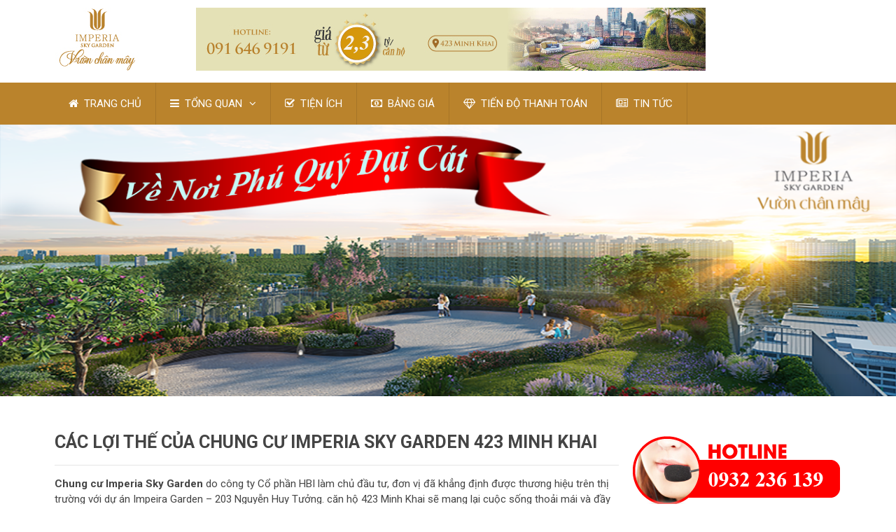

--- FILE ---
content_type: text/html; charset=UTF-8
request_url: https://imperiaskygardens.com/cac-loi-cua-chung-cu-imperia-sky-garden-423-minh-khai/
body_size: 54141
content:

<!DOCTYPE html>
<html class="no-js" lang="vi">
<head itemscope itemtype="http://schema.org/WebSite">
		<meta charset="UTF-8">
	<!-- Always force latest IE rendering engine (even in intranet) & Chrome Frame -->
	<!--[if IE ]>
	<meta http-equiv="X-UA-Compatible" content="IE=edge,chrome=1">
	<![endif]-->
	<link rel="profile" href="https://gmpg.org/xfn/11" />
	
                    <link rel="icon" href="https://imperiaskygardens.com/wp-content/uploads/2018/07/faviconb.png" type="image/x-icon" />
        
                    <meta name="msapplication-TileImage" content="https://imperiaskygardens.com/wp-content/uploads/2018/07/cropped-faviconb-270x270.png">        
                    <link rel="apple-touch-icon-precomposed" href="https://imperiaskygardens.com/wp-content/uploads/2018/07/cropped-faviconb-180x180.png">        
                    <meta name="viewport" content="width=device-width, initial-scale=1">
            <meta name="apple-mobile-web-app-capable" content="yes">
            <meta name="apple-mobile-web-app-status-bar-style" content="black">
        
        
        <meta itemprop="name" content="imperiaskygardens.com" />
        <meta itemprop="url" content="https://imperiaskygardens.com" />

                                        	<link rel="pingback" href="https://imperiaskygardens.com/xmlrpc.php" />
	<script type="text/javascript">document.documentElement.className = document.documentElement.className.replace( /\bno-js\b/,'js' );</script>
	<!-- This site is optimized with the Yoast SEO plugin v15.1.1 - https://yoast.com/wordpress/plugins/seo/ -->
	<title>Các lợi thế của chung cư Imperia Sky Garden 423 Minh Khai - imperiaskygardens.com</title>
	<meta name="robots" content="index, follow, max-snippet:-1, max-image-preview:large, max-video-preview:-1" />
	<link rel="canonical" href="https://imperiaskygardens.com/cac-loi-cua-chung-cu-imperia-sky-garden-423-minh-khai/" />
	<meta property="og:locale" content="vi_VN" />
	<meta property="og:type" content="article" />
	<meta property="og:title" content="Các lợi thế của chung cư Imperia Sky Garden 423 Minh Khai - imperiaskygardens.com" />
	<meta property="og:description" content="Chung cư Imperia Sky Garden do công ty Cổ phần HBI làm chủ đầu tư, đơn vị đã khẳng định được thương hiệu trên thị trường với dự án Impeira Garden &#8211; 203 Nguyễn Huy Tưởng. căn hộ 423 Minh Khai sẽ mang lại cuộc sống thoải mái và đầy đủ tiện nghi cho cư dân nơi đây. Phối cảnh căn hộ Imperia Sky Garden. Phối cảnh căn hộ Imperia Sky Garden. Tổng quan dự án: &#8211; Tên dự án: Dự án căn hộ Imperia Sky Garden. &#8211; Vị trí: Số 423 Minh Khai, Quận Hai Bà Trưng, Hà Nội." />
	<meta property="og:url" content="https://imperiaskygardens.com/cac-loi-cua-chung-cu-imperia-sky-garden-423-minh-khai/" />
	<meta property="og:site_name" content="imperiaskygardens.com" />
	<meta property="article:published_time" content="2016-06-17T08:52:35+00:00" />
	<meta name="twitter:card" content="summary" />
	<script type="application/ld+json" class="yoast-schema-graph">{"@context":"https://schema.org","@graph":[{"@type":"WebSite","@id":"https://imperiaskygardens.com/#website","url":"https://imperiaskygardens.com/","name":"imperiaskygardens.com","description":"V\u01b0\u1eddn Ch\u00e2n M\u00e2y","potentialAction":[{"@type":"SearchAction","target":"https://imperiaskygardens.com/?s={search_term_string}","query-input":"required name=search_term_string"}],"inLanguage":"vi"},{"@type":"ImageObject","@id":"https://imperiaskygardens.com/cac-loi-cua-chung-cu-imperia-sky-garden-423-minh-khai/#primaryimage","inLanguage":"vi","url":""},{"@type":"WebPage","@id":"https://imperiaskygardens.com/cac-loi-cua-chung-cu-imperia-sky-garden-423-minh-khai/#webpage","url":"https://imperiaskygardens.com/cac-loi-cua-chung-cu-imperia-sky-garden-423-minh-khai/","name":"C\u00e1c l\u1ee3i th\u1ebf c\u1ee7a chung c\u01b0 Imperia Sky Garden 423 Minh Khai - imperiaskygardens.com","isPartOf":{"@id":"https://imperiaskygardens.com/#website"},"primaryImageOfPage":{"@id":"https://imperiaskygardens.com/cac-loi-cua-chung-cu-imperia-sky-garden-423-minh-khai/#primaryimage"},"datePublished":"2016-06-17T08:52:35+00:00","dateModified":"2016-06-17T08:52:35+00:00","author":{"@id":"https://imperiaskygardens.com/#/schema/person/fb12339bf7ca3fa30b0b6aa9d9aede4d"},"inLanguage":"vi","potentialAction":[{"@type":"ReadAction","target":["https://imperiaskygardens.com/cac-loi-cua-chung-cu-imperia-sky-garden-423-minh-khai/"]}]},{"@type":"Person","@id":"https://imperiaskygardens.com/#/schema/person/fb12339bf7ca3fa30b0b6aa9d9aede4d","name":"admin","image":{"@type":"ImageObject","@id":"https://imperiaskygardens.com/#personlogo","inLanguage":"vi","url":"https://secure.gravatar.com/avatar/f6ea831ce7f12b366ae3b704e08cf60d?s=96&d=mm&r=g","caption":"admin"}}]}</script>
	<!-- / Yoast SEO plugin. -->


<link rel='dns-prefetch' href='//s.w.org' />
<link rel="alternate" type="application/rss+xml" title="Dòng thông tin imperiaskygardens.com &raquo;" href="https://imperiaskygardens.com/feed/" />
<link rel="alternate" type="application/rss+xml" title="Dòng phản hồi imperiaskygardens.com &raquo;" href="https://imperiaskygardens.com/comments/feed/" />
<link rel="alternate" type="application/rss+xml" title="imperiaskygardens.com &raquo; Các lợi thế của chung cư Imperia Sky Garden 423 Minh Khai Dòng phản hồi" href="https://imperiaskygardens.com/cac-loi-cua-chung-cu-imperia-sky-garden-423-minh-khai/feed/" />
		<script type="text/javascript">
			window._wpemojiSettings = {"baseUrl":"https:\/\/s.w.org\/images\/core\/emoji\/13.0.1\/72x72\/","ext":".png","svgUrl":"https:\/\/s.w.org\/images\/core\/emoji\/13.0.1\/svg\/","svgExt":".svg","source":{"concatemoji":"https:\/\/imperiaskygardens.com\/wp-includes\/js\/wp-emoji-release.min.js"}};
			!function(e,a,t){var n,r,o,i=a.createElement("canvas"),p=i.getContext&&i.getContext("2d");function s(e,t){var a=String.fromCharCode;p.clearRect(0,0,i.width,i.height),p.fillText(a.apply(this,e),0,0);e=i.toDataURL();return p.clearRect(0,0,i.width,i.height),p.fillText(a.apply(this,t),0,0),e===i.toDataURL()}function c(e){var t=a.createElement("script");t.src=e,t.defer=t.type="text/javascript",a.getElementsByTagName("head")[0].appendChild(t)}for(o=Array("flag","emoji"),t.supports={everything:!0,everythingExceptFlag:!0},r=0;r<o.length;r++)t.supports[o[r]]=function(e){if(!p||!p.fillText)return!1;switch(p.textBaseline="top",p.font="600 32px Arial",e){case"flag":return s([127987,65039,8205,9895,65039],[127987,65039,8203,9895,65039])?!1:!s([55356,56826,55356,56819],[55356,56826,8203,55356,56819])&&!s([55356,57332,56128,56423,56128,56418,56128,56421,56128,56430,56128,56423,56128,56447],[55356,57332,8203,56128,56423,8203,56128,56418,8203,56128,56421,8203,56128,56430,8203,56128,56423,8203,56128,56447]);case"emoji":return!s([55357,56424,8205,55356,57212],[55357,56424,8203,55356,57212])}return!1}(o[r]),t.supports.everything=t.supports.everything&&t.supports[o[r]],"flag"!==o[r]&&(t.supports.everythingExceptFlag=t.supports.everythingExceptFlag&&t.supports[o[r]]);t.supports.everythingExceptFlag=t.supports.everythingExceptFlag&&!t.supports.flag,t.DOMReady=!1,t.readyCallback=function(){t.DOMReady=!0},t.supports.everything||(n=function(){t.readyCallback()},a.addEventListener?(a.addEventListener("DOMContentLoaded",n,!1),e.addEventListener("load",n,!1)):(e.attachEvent("onload",n),a.attachEvent("onreadystatechange",function(){"complete"===a.readyState&&t.readyCallback()})),(n=t.source||{}).concatemoji?c(n.concatemoji):n.wpemoji&&n.twemoji&&(c(n.twemoji),c(n.wpemoji)))}(window,document,window._wpemojiSettings);
		</script>
		<style type="text/css">
img.wp-smiley,
img.emoji {
	display: inline !important;
	border: none !important;
	box-shadow: none !important;
	height: 1em !important;
	width: 1em !important;
	margin: 0 .07em !important;
	vertical-align: -0.1em !important;
	background: none !important;
	padding: 0 !important;
}
</style>
	<link rel='stylesheet' id='wp-block-library-css'  href='https://imperiaskygardens.com/wp-includes/css/dist/block-library/style.min.css' type='text/css' media='all' />
<link rel='stylesheet' id='wp-call-btn-guten-blocks-style-css'  href='https://imperiaskygardens.com/wp-content/plugins/wp-call-button/assets/block/build/index.css' type='text/css' media='all' />
<link rel='stylesheet' id='best-stylesheet-css'  href='https://imperiaskygardens.com/wp-content/themes/mts_best/style.css' type='text/css' media='all' />
<style id='best-stylesheet-inline-css' type='text/css'>

        body {background-color:#ffffff;background-image:url(https://imperiaskygardens.com/wp-content/themes/mts_best/images/nobg.png);}
        .main-header {background-color:#ffffff;background-image:url(https://imperiaskygardens.com/wp-content/themes/mts_best/images/nobg.png);}
        footer-carousel-wrap {background-color:#ba832c; }
        footer {background-color:#ba832c;background-image:url(https://imperiaskygardens.com/wp-content/themes/mts_best/images/nobg.png);}
        footer > .copyrights {background-color:#FFFFFF;}
        .pace .pace-progress, .mobile-menu-wrapper, .owl-carousel .owl-nav > div, #top-navigation li:hover a, #header nav#top-navigation ul ul li, a#pull, .secondary-navigation, #move-to-top,.mts-subscribe input[type='submit'],input[type='submit'],#commentform input#submit,.contactform #submit,.pagination a,.fs-pagination a,.header-search .ajax-search-results-container,#load-posts a,#fs2_load_more_button,#wp-calendar td a,#wp-calendar caption,#wp-calendar #prev a:before,#wp-calendar #next a:before, .tagcloud a, #tags-tab-content a, #wp-calendar thead th.today, .slide-title, .slidertitle, #header nav#navigation ul ul li, .thecategory a, #wp-calendar td a:hover, #wp-calendar #today, .widget .wpt-pagination a, .widget .wpt_widget_content #tags-tab-content ul li a, .widget .wp_review_tab_widget_content .wp-review-tab-pagination a, .ajax-search-meta .results-link, .post-day .review-total-only, .woocommerce a.button, .woocommerce-page a.button, .woocommerce button.button, .woocommerce-page button.button, .woocommerce input.button, .woocommerce-page input.button, .woocommerce #respond input#submit, .woocommerce-page #respond input#submit, .woocommerce #content input.button, .woocommerce-page #content input.button, .woocommerce nav.woocommerce-pagination ul li a, .woocommerce-page nav.woocommerce-pagination ul li a, .woocommerce #content nav.woocommerce-pagination ul li a, .woocommerce-page #content nav.woocommerce-pagination ul li a, .woocommerce .bypostauthor:after, #searchsubmit, .woocommerce nav.woocommerce-pagination ul li a:hover, .woocommerce-page nav.woocommerce-pagination ul li a:hover, .woocommerce #content nav.woocommerce-pagination ul li a:hover, .woocommerce-page #content nav.woocommerce-pagination ul li a:hover, .woocommerce nav.woocommerce-pagination ul li a:focus, .woocommerce-page nav.woocommerce-pagination ul li a:focus, .woocommerce #content nav.woocommerce-pagination ul li a:focus, .woocommerce-page #content nav.woocommerce-pagination ul li a:focus, .woocommerce a.button, .woocommerce-page a.button, .woocommerce button.button, .woocommerce-page button.button, .woocommerce input.button, .woocommerce-page input.button, .woocommerce #respond input#submit, .woocommerce-page #respond input#submit, .woocommerce #content input.button, .woocommerce-page #content input.button, .widget_product_search input[type='submit'] {background: #ba832c; color: #fff; }
        .header-search #s,nav a.toggle-mobile-menu, .tab_widget ul.wps_tabs li, .wpt_widget_content .tab_title.selected a, .widget_wp_review_tab .tab_title.selected a {background: #ba832c !important;}
        #wp-calendar thead th.today { border-color: #ba832c; }
        a, a:hover,.title a:hover,.post-data .post-title a:hover,.post-title a:hover,.post-info a:hover,.entry-content a,.textwidget a,.reply a,.comm,.fn a,.comment-reply-link, .entry-content .singleleft a:hover, #footer-post-carousel .owl-nav div {color:#ba832c;}
        .post-box .review-total-only .review-result-wrapper .review-result i {color:#ba832c!important;}
        footer > .footer-carousel-wrap { background: #ba832c; }
        
        .shareit { top: 373px; left: auto; z-index: 0; margin: 0 0 0 -110px; width: 100px; position: fixed; padding: 0; border:none; border-right: 0;}
        .share-item {margin: 2px;}
        
        
        
        
        .su-tabs-nav span {
    background-color: #ba832c !important;
    background-image: none !important;
    color: #ffffff !important;
    font-weight: bold;
}
.su-tabs-nav span.su-tabs-current {
    background: #fff !important;
    cursor: default;
color: #ba832c !important;
}
            
</style>
<link rel='stylesheet' id='fontawesome-css'  href='https://imperiaskygardens.com/wp-content/themes/mts_best/css/font-awesome.min.css' type='text/css' media='all' />
<link rel='stylesheet' id='responsive-css'  href='https://imperiaskygardens.com/wp-content/themes/mts_best/css/responsive.css' type='text/css' media='all' />
<script type='text/javascript' src='https://imperiaskygardens.com/wp-includes/js/jquery/jquery.min.js' id='jquery-core-js'></script>
<script type='text/javascript' src='https://imperiaskygardens.com/wp-includes/js/jquery/jquery-migrate.min.js' id='jquery-migrate-js'></script>
<script type='text/javascript' id='customscript-js-extra'>
/* <![CDATA[ */
var mts_customscript = {"responsive":"1","nav_menu":"secondary"};
/* ]]> */
</script>
<script type='text/javascript' async="async" src='https://imperiaskygardens.com/wp-content/themes/mts_best/js/customscript.js' id='customscript-js'></script>
<link rel="https://api.w.org/" href="https://imperiaskygardens.com/wp-json/" /><link rel="alternate" type="application/json" href="https://imperiaskygardens.com/wp-json/wp/v2/posts/2080" /><link rel="EditURI" type="application/rsd+xml" title="RSD" href="https://imperiaskygardens.com/xmlrpc.php?rsd" />
<link rel="wlwmanifest" type="application/wlwmanifest+xml" href="https://imperiaskygardens.com/wp-includes/wlwmanifest.xml" /> 
<meta name="generator" content="WordPress 5.6.16" />
<link rel='shortlink' href='https://imperiaskygardens.com/?p=2080' />
<link rel="alternate" type="application/json+oembed" href="https://imperiaskygardens.com/wp-json/oembed/1.0/embed?url=https%3A%2F%2Fimperiaskygardens.com%2Fcac-loi-cua-chung-cu-imperia-sky-garden-423-minh-khai%2F" />
<link rel="alternate" type="text/xml+oembed" href="https://imperiaskygardens.com/wp-json/oembed/1.0/embed?url=https%3A%2F%2Fimperiaskygardens.com%2Fcac-loi-cua-chung-cu-imperia-sky-garden-423-minh-khai%2F&#038;format=xml" />
<!-- This website uses the WP Call Button plugin to generate more leads. --><style type="text/css">.wp-call-button{ display: none; } @media screen and (max-width: 650px) { .wp-call-button{display: block; position: fixed; text-decoration: none; z-index: 9999999999;width: 60px; height: 60px; border-radius: 50%;/*transform: scale(0.8);*/  right: 20px;  bottom: 20px; background: url( [data-uri] ) center/30px 30px no-repeat #269041 !important;} }</style><link href="//fonts.googleapis.com/css?family=Roboto:700|Roboto:normal&amp;subset=latin" rel="stylesheet" type="text/css">
<style type="text/css">
#logo a { font-family: 'Roboto'; font-weight: 700; font-size: 36px; color: #3498db;text-transform: uppercase; }
#navigation .menu li, #navigation .menu li a { font-family: 'Roboto'; font-weight: normal; font-size: 15px; color: #FFFFFF; }
body { font-family: 'Roboto'; font-weight: normal; font-size: 15px; color: #444444; }
.post-data .post-title a, #comments-tab-content a { font-family: 'Roboto'; font-weight: 700; font-size: 16px; color: #444444;text-transform: uppercase; }
.hentry .entry-title { font-family: 'Roboto'; font-weight: 700; font-size: 25px; color: #444444;text-transform: uppercase; }
#sidebars .widget { font-family: 'Roboto'; font-weight: normal; font-size: 15px; color: #444444; }
.footer-widgets, #site-footer { font-family: 'Roboto'; font-weight: normal; font-size: 15px; color: #444444; }
h1 { font-family: 'Roboto'; font-weight: 700; font-size: 30px; color: #444444;text-transform: uppercase; }
h2 { font-family: 'Roboto'; font-weight: 700; font-size: 25px; color: #444444;text-transform: uppercase; }
h3 { font-family: 'Roboto'; font-weight: 700; font-size: 20px; color: #444444;text-transform: uppercase; }
h4 { font-family: 'Roboto'; font-weight: 700; font-size: 18px; color: #444444;text-transform: uppercase; }
h5 { font-family: 'Roboto'; font-weight: 700; font-size: 15px; color: #444444;text-transform: uppercase; }
h6 { font-family: 'Roboto'; font-weight: 700; font-size: 13px; color: #444444;text-transform: uppercase; }
</style>
<link rel="icon" href="https://imperiaskygardens.com/wp-content/uploads/2018/07/cropped-faviconb-32x32.png" sizes="32x32" />
<link rel="icon" href="https://imperiaskygardens.com/wp-content/uploads/2018/07/cropped-faviconb-192x192.png" sizes="192x192" />
<link rel="apple-touch-icon" href="https://imperiaskygardens.com/wp-content/uploads/2018/07/cropped-faviconb-180x180.png" />
<meta name="msapplication-TileImage" content="https://imperiaskygardens.com/wp-content/uploads/2018/07/cropped-faviconb-270x270.png" />
<script>
  (function(i,s,o,g,r,a,m){i['GoogleAnalyticsObject']=r;i[r]=i[r]||function(){
  (i[r].q=i[r].q||[]).push(arguments)},i[r].l=1*new Date();a=s.createElement(o),
  m=s.getElementsByTagName(o)[0];a.async=1;a.src=g;m.parentNode.insertBefore(a,m)
  })(window,document,'script','https://www.google-analytics.com/analytics.js','ga');

  ga('create', 'UA-82826186-1', 'auto');
  ga('send', 'pageview');

</script>
<meta name="google-site-verification" content="mzNTVU9S8w-VoX_tUVFNKM1Kvi-orN2YLHt9lnFuHts" />
</head>
<body data-rsssl=1 id ="blog" class="post-template-default single single-post postid-2080 single-format-standard main" itemscope itemtype="http://schema.org/WebPage">
	<div class="main-container-wrap">
		<header id="site-header" role="banner" class="main-header" itemscope itemtype="http://schema.org/WPHeader">
			<div id="header">
				<div class="container">
					<div class="header-inner">
					    <!-- Global site tag (gtag.js) - Google Analytics -->
<script async src="https://www.googletagmanager.com/gtag/js?id=UA-134630233-1"></script>
<script>
  window.dataLayer = window.dataLayer || [];
  function gtag(){dataLayer.push(arguments);}
  gtag('js', new Date());

  gtag('config', 'UA-134630233-1');
</script>
<div class="logo-wrap>

																							<h2 id="logo" class="image-logo">
										<a href="https://imperiaskygardens.com"><img src="https://imperiaskygardens.com/wp-content/uploads/2019/06/930x90-logo-moi.png" alt="imperiaskygardens.com"></a>
									</h2><!-- END #logo -->
																					</div>
											</div>
				</div><!--.container-->
				
															<div class="secondary-navigation" role="navigation" itemscope itemtype="http://schema.org/SiteNavigationElement">
											<div class="container clearfix">
							<a href="#" id="pull" class="toggle-mobile-menu">Menu</a>
															<nav id="navigation" class="clearfix mobile-menu-wrapper">
																			<ul id="menu-imperia-sky-garden" class="menu clearfix"><li id="menu-item-4278" class="menu-item menu-item-type-custom menu-item-object-custom menu-item-home menu-item-4278"><a href="https://imperiaskygardens.com/"><i class="fa fa-home"></i> TRANG CHỦ</a></li>
<li id="menu-item-4284" class="menu-item menu-item-type-custom menu-item-object-custom menu-item-has-children menu-item-4284"><a href="https://imperiaskygardens.com/tong-quan-chung-cu-imperia-sky-garden-423-minh-khai/"><i class="fa fa-bars"></i> TỔNG QUAN</a>
<ul class="sub-menu">
	<li id="menu-item-4285" class="menu-item menu-item-type-custom menu-item-object-custom menu-item-4285"><a href="https://imperiaskygardens.com/vi-tri-chung-cu-imperia-sky-garden/"><i class="fa fa-crosshairs"></i> VỊ TRÍ</a></li>
	<li id="menu-item-4287" class="menu-item menu-item-type-custom menu-item-object-custom menu-item-4287"><a href="https://imperiaskygardens.com/mat-bang-chung-cu-imperia-sky-garden-423-minh-khai/"><i class="fa fa-area-chart"></i> MẶT BẰNG</a></li>
</ul>
</li>
<li id="menu-item-4286" class="menu-item menu-item-type-custom menu-item-object-custom menu-item-4286"><a href="https://imperiaskygardens.com/tien-ich-chung-cu-imperia-garden-423-minh-khai/"><i class="fa fa-check-square-o"></i> TIỆN ÍCH</a></li>
<li id="menu-item-4290" class="menu-item menu-item-type-custom menu-item-object-custom menu-item-4290"><a href="https://imperiaskygardens.com/bang-gia-can-ho-chung-cu-imperia-sky-garden-423-minh-khai/"><i class="fa fa-money"></i> BẢNG GIÁ</a></li>
<li id="menu-item-4291" class="menu-item menu-item-type-custom menu-item-object-custom menu-item-4291"><a href="https://imperiaskygardens.com/tien-thanh-toan-chung-cu-imperia-sky-garden/"><i class="fa fa-diamond"></i> TIẾN ĐỘ THANH TOÁN</a></li>
<li id="menu-item-4292" class="menu-item menu-item-type-taxonomy menu-item-object-category current-post-ancestor current-menu-parent current-post-parent menu-item-4292"><a href="https://imperiaskygardens.com/category/tin-tuc/"><i class="fa fa-newspaper-o"></i> TIN TỨC</a></li>
</ul>																	</nav>
													</div>
					</div>
				
			</div><!--#header-->
<div id="metaslider-id-4328" style="width: 100%;" class="ml-slider-3-18-4 metaslider metaslider-nivo metaslider-4328 ml-slider">
    <div id="metaslider_container_4328">
        <div class='slider-wrapper theme-default'><div class='ribbon'></div><div id='metaslider_4328' class='nivoSlider'><img src="https://imperiaskygardens.com/wp-content/uploads/2019/06/1320x400-1.png" height="400" width="1320" title="imperia sky view" alt="imperia-sky-view" class="slider-4328 slide-4989" /><img src="https://imperiaskygardens.com/wp-content/uploads/2019/06/1320x400-2.png" height="400" width="1320" title="imperia sky garden" alt="imperia-sky-garden" class="slider-4328 slide-4991" /></div></div>
        
    </div>
</div>		</header>
		<div class="main-container">
<div id="page" class="single">
		<article class="article">
		<div id="content_box" >
							<div id="post-2080" class="g post post-2080 type-post status-publish format-standard has-post-thumbnail hentry category-tin-tuc has_thumb">
					<div class="single_post">
																		<header>
							<h1 class="title single-title entry-title">Các lợi thế của chung cư Imperia Sky Garden 423 Minh Khai</h1>
													</header><!--.headline_area-->
						<div class="post-single-content box mark-links entry-content">
														
                            														<p><strong>Chung cư Imperia Sky Garden</strong> do công ty Cổ phần HBI làm chủ đầu tư, đơn vị đã khẳng định được thương hiệu trên thị trường với dự án Impeira Garden &#8211; 203 Nguyễn Huy Tưởng. căn hộ 423 Minh Khai sẽ mang lại cuộc sống thoải mái và đầy đủ tiện nghi cho cư dân nơi đây.<br />
Phối cảnh căn hộ Imperia Sky Garden.<br />
Phối cảnh căn hộ Imperia Sky Garden.<br />
Tổng quan dự án:<br />
<img loading="lazy" class="alignnone size-medium wp-image-1850" src="https://imperiaskygardens.com/wp-content/uploads/2016/05/thi-truong-bat-dong-san-2016-tang-manh.jpg" alt="imperiaskygarrden" width="660" height="440" /><br />
&#8211; Tên dự án: Dự án căn hộ <strong><a href="https://imperiaskygardens.com/" target="_blank">Imperia Sky Garden.</a></strong><br />
&#8211; Vị trí: Số 423 Minh Khai, Quận Hai Bà Trưng, Hà Nội.<br />
&#8211; Chủ đầu tư: Công ty Cổ phần HBI.<br />
&#8211; Nhà thầu thi công: Coteccons, Công ty CP Xây dựng và Kinh doanh địa ốc Hoà Bình.<br />
&#8211; Đơn vị tư vấn giám sát: Coninco 3C, Rhincon.<br />
&#8211; Đơn vị phát triển dự án: M. I. K Corporation.<br />
&#8211; Đơn vị bảo trợ tài chính: VPBank.<br />
Vị trí.<br />
Imperia Sky Garden Minh Khai tọa lạc tại số 423 Minh Khai, Quận Hai Bà Trưng. Vị trí vàng nơi cửa ngõ phía TN của Thủ đô Hà Nội.<br />
Vị trí căn hộ Imperia Sky Garden.<br />
Vị trí căn hộ Imperia Sky Garden.<br />
Liên kết khu vực của dự án:<br />
&#8211; Chỉ mất ít phút để đi tới các địa điểm lớn như: Hồ Gươm, căn hộ Times City, Bến Xe Giáp Bát, Khu Vinhomes Riverside, căn hộ Hòa Bình Green City, ….<br />
&#8211; Gần các trường đại học: Đại học Kinh Tế Quốc Dân, Đại Học Bách Khoa Hà Nội, Đại học Xây Dựng, Đại học Y, …Gần các bệnh viện tuyến TW: Bệnh viện Bạch Mai, Bệnh viện 108, ….<br />
&#8211; Gần các TTTM lớn: Vincom Bà Triệu, Times City, …</p>
<p>Xem thêm thông tin đự án: <a href="http://gallerygiangvo.net/">vinhomes gallery giảng võ</a></p>

<script type="text/javascript">
jQuery(document).ready(function($) {
    $.post('https://imperiaskygardens.com/wp-admin/admin-ajax.php', {action: 'mts_view_count', id: '2080'});
});
</script>														
							            <!-- Start Share Buttons -->
            <div class="shareit floating">
                                <!-- Facebook Share-->
                <span class="share-item facebooksharebtn">
                    <div class="fb-share-button" data-layout="button_count"></div>
                </span>
                            <!-- Facebook -->
                <span class="share-item facebookbtn">
                    <div id="fb-root"></div>
                    <div class="fb-like" data-send="false" data-layout="button_count" data-width="150" data-show-faces="false"></div>
                </span>
                            <!-- Twitter -->
                <span class="share-item twitterbtn">
                    <a href="https://twitter.com/share" class="twitter-share-button" data-via="">Tweet</a>
                </span>
                            <!-- GPlus -->
                <span class="share-item gplusbtn">
                    <g:plusone size="medium"></g:plusone>
                </span>
                            <!-- Pinterest -->
                <span class="share-item pinbtn">
                    <a href="http://pinterest.com/pin/create/button/?url=https://imperiaskygardens.com/cac-loi-cua-chung-cu-imperia-sky-garden-423-minh-khai/&media=&description=Các lợi thế của chung cư Imperia Sky Garden 423 Minh Khai" class="pin-it-button" count-layout="horizontal">Pin It</a>
                </span>
                        </div>
            <!-- end Share Buttons -->
        
                            						</div><!--.post-content box mark-links-->
					</div><!--.single_post-->
                    						<!-- Start Related Posts -->
						<div class="related-posts"><div class="postauthor-top"><h3>Related</h3></div><ul>							<li class="post-box horizontal-small">
								<div class="horizontal-container">
									<div class="horizontal-container-inner">
										<div class="post-img">
											<a rel="nofollow" href="https://imperiaskygardens.com/tien-ich-chung-cu-imperia-garden-423-minh-khai/" title="TIỆN ÍCH CHUNG CƯ IMPERIA SKY GARDEN">
												<img itemprop="image" src="https://imperiaskygardens.com/wp-content/themes/mts_best/images/nothumb-best-widgetthumb.png" class="attachment-best-widgetthumb wp-post-image" alt="TIỆN ÍCH CHUNG CƯ IMPERIA SKY GARDEN">											</a>
										</div>
										<div class="post-data">
											<div class="post-data-container">
												<div class="post-title">
													<a href="https://imperiaskygardens.com/tien-ich-chung-cu-imperia-garden-423-minh-khai/" title="TIỆN ÍCH CHUNG CƯ IMPERIA SKY GARDEN">TIỆN ÍCH CHUNG CƯ IMPERIA SKY GARDEN</a>
												</div>
												<div class="post-info">
													<span class="thetime updated">Tháng Tư 12, 2016</span>
													<span class="thecomment"><i class="fa fa-comments"></i> <a rel="nofollow" href="https://imperiaskygardens.com/tien-ich-chung-cu-imperia-garden-423-minh-khai/#respond">0</a></span>
												</div>
											</div>
										</div>
									</div>
								</div>
							</li>
														<li class="post-box horizontal-small">
								<div class="horizontal-container">
									<div class="horizontal-container-inner">
										<div class="post-img">
											<a rel="nofollow" href="https://imperiaskygardens.com/bang-gia-can-ho-chung-cu-imperia-sky-garden-423-minh-khai/" title="Bảng giá căn hộ Imperia Sky Garden Minh khai">
																							</a>
										</div>
										<div class="post-data">
											<div class="post-data-container">
												<div class="post-title">
													<a href="https://imperiaskygardens.com/bang-gia-can-ho-chung-cu-imperia-sky-garden-423-minh-khai/" title="Bảng giá căn hộ Imperia Sky Garden Minh khai">Bảng giá căn hộ Imperia Sky Garden Minh khai</a>
												</div>
												<div class="post-info">
													<span class="thetime updated">Tháng Tư 12, 2016</span>
													<span class="thecomment"><i class="fa fa-comments"></i> <a rel="nofollow" href="https://imperiaskygardens.com/bang-gia-can-ho-chung-cu-imperia-sky-garden-423-minh-khai/#respond">0</a></span>
												</div>
											</div>
										</div>
									</div>
								</div>
							</li>
														<li class="post-box horizontal-small">
								<div class="horizontal-container">
									<div class="horizontal-container-inner">
										<div class="post-img">
											<a rel="nofollow" href="https://imperiaskygardens.com/chung-cu-imperia-sky-garden-khong-chi-la-mot-can-ho-thong-thuong/" title="Chung cư Imperia Sky Garden – không chỉ là một căn hộ thông thường">
												<img width="115" height="115" src="https://imperiaskygardens.com/wp-content/uploads/2019/03/KHU-VUI-CHƠI-CHO-TRẺ-115x115.jpg" class="attachment-best-widgetthumb size-best-widgetthumb wp-post-image" alt="" loading="lazy" title="" srcset="https://imperiaskygardens.com/wp-content/uploads/2019/03/KHU-VUI-CHƠI-CHO-TRẺ-115x115.jpg 115w, https://imperiaskygardens.com/wp-content/uploads/2019/03/KHU-VUI-CHƠI-CHO-TRẺ-150x150.jpg 150w" sizes="(max-width: 115px) 100vw, 115px" />											</a>
										</div>
										<div class="post-data">
											<div class="post-data-container">
												<div class="post-title">
													<a href="https://imperiaskygardens.com/chung-cu-imperia-sky-garden-khong-chi-la-mot-can-ho-thong-thuong/" title="Chung cư Imperia Sky Garden – không chỉ là một căn hộ thông thường">Chung cư Imperia Sky Garden – không chỉ là một căn hộ thông thường</a>
												</div>
												<div class="post-info">
													<span class="thetime updated">Tháng Tư 19, 2019</span>
													<span class="thecomment"><i class="fa fa-comments"></i> <a rel="nofollow" href="https://imperiaskygardens.com/chung-cu-imperia-sky-garden-khong-chi-la-mot-can-ho-thong-thuong/#respond">0</a></span>
												</div>
											</div>
										</div>
									</div>
								</div>
							</li>
														<li class="post-box horizontal-small">
								<div class="horizontal-container">
									<div class="horizontal-container-inner">
										<div class="post-img">
											<a rel="nofollow" href="https://imperiaskygardens.com/khong-gian-song-xanh-sach-tai-chung-cu-imperia-sky-garden-423-minh-khai/" title="Không gián sống xanh sạch tại chung cư Imperia Sky Garden 423 Minh Khai">
																							</a>
										</div>
										<div class="post-data">
											<div class="post-data-container">
												<div class="post-title">
													<a href="https://imperiaskygardens.com/khong-gian-song-xanh-sach-tai-chung-cu-imperia-sky-garden-423-minh-khai/" title="Không gián sống xanh sạch tại chung cư Imperia Sky Garden 423 Minh Khai">Không gián sống xanh sạch tại chung cư Imperia Sky Garden 423 Minh Khai</a>
												</div>
												<div class="post-info">
													<span class="thetime updated">Tháng Tư 22, 2016</span>
													<span class="thecomment"><i class="fa fa-comments"></i> <a rel="nofollow" href="https://imperiaskygardens.com/khong-gian-song-xanh-sach-tai-chung-cu-imperia-sky-garden-423-minh-khai/#respond">0</a></span>
												</div>
											</div>
										</div>
									</div>
								</div>
							</li>
							</ul></div><!-- .related-posts -->					                     					
										
				</div><!--.g post-->
					</div>
	</article>
    <aside id="sidebar" class="sidebar c-4-12" role="complementary" itemscope itemtype="http://schema.org/WPSideBar">
	<div id="media_image-7" class="widget widget_media_image"><img width="300" height="101" src="https://imperiaskygardens.com/wp-content/uploads/2024/04/hoiline-139.png" class="image wp-image-7105  attachment-full size-full" alt="" loading="lazy" style="max-width: 100%; height: auto;" /></div><div id="text-8" class="widget widget_text"><h3 class="widget-title">ĐĂNG KÍ NHẬN BẢNG GIÁ</h3>			<div class="textwidget"><div class="wpforms-container wpforms-container-full" id="wpforms-6867"><form id="wpforms-form-6867" class="wpforms-validate wpforms-form" data-formid="6867" method="post" enctype="multipart/form-data" action="/cac-loi-cua-chung-cu-imperia-sky-garden-423-minh-khai/" data-token="3908e18ef8b18bf4a2fe5cbefa997dc1"><noscript class="wpforms-error-noscript">Please enable JavaScript in your browser to complete this form.</noscript><div class="wpforms-field-container"><div id="wpforms-6867-field_1-container" class="wpforms-field wpforms-field-text" data-field-id="1"><label class="wpforms-field-label" for="wpforms-6867-field_1">Họ và Tên <span class="wpforms-required-label">*</span></label><input type="text" id="wpforms-6867-field_1" class="wpforms-field-medium wpforms-field-required" name="wpforms[fields][1]" required></div><div id="wpforms-6867-field_3-container" class="wpforms-field wpforms-field-number" data-field-id="3"><label class="wpforms-field-label" for="wpforms-6867-field_3">Số Điện Thoại <span class="wpforms-required-label">*</span></label><input type="number" pattern="\d*" id="wpforms-6867-field_3" class="wpforms-field-medium wpforms-field-required" name="wpforms[fields][3]" required></div><div id="wpforms-6867-field_4-container" class="wpforms-field wpforms-field-email" data-field-id="4"><label class="wpforms-field-label" for="wpforms-6867-field_4">Email <span class="wpforms-required-label">*</span></label><input type="email" id="wpforms-6867-field_4" class="wpforms-field-medium wpforms-field-required" name="wpforms[fields][4]" required></div></div><div class="wpforms-submit-container" ><input type="hidden" name="wpforms[id]" value="6867"><input type="hidden" name="wpforms[author]" value="1"><input type="hidden" name="wpforms[post_id]" value="2080"><button type="submit" name="wpforms[submit]" class="wpforms-submit " id="wpforms-submit-6867" value="wpforms-submit" aria-live="assertive" data-alt-text="Sending..." data-submit-text="Đăng Kí">Đăng Kí</button></div></form></div>  <!-- .wpforms-container -->
</div>
		</div><div id="media_image-5" class="widget widget_media_image"><h3 class="widget-title">Dự Án Chung Cư Feliz Homes Hoàng Mai</h3><a href="https://feliz-home.com.vn"><img width="630" height="894" src="https://imperiaskygardens.com/wp-content/uploads/2020/11/phuon-feliz-homes-630.jpg" class="image wp-image-5900  attachment-full size-full" alt="" loading="lazy" style="max-width: 100%; height: auto;" title="Dự Án Chung Cư Feliz Homes Hoàng Mai" srcset="https://imperiaskygardens.com/wp-content/uploads/2020/11/phuon-feliz-homes-630.jpg 630w, https://imperiaskygardens.com/wp-content/uploads/2020/11/phuon-feliz-homes-630-211x300.jpg 211w" sizes="(max-width: 630px) 100vw, 630px" /></a></div><div id="media_image-4" class="widget widget_media_image"><h3 class="widget-title">DỰ ÁN MỚI CỦA MIK GROUP</h3><a href="https://thematrixones.com.vn"><img width="768" height="1024" src="https://imperiaskygardens.com/wp-content/uploads/2020/02/phướn-nhỏ-matrix-one-768x1024.jpg" class="image wp-image-5466  attachment-full size-full" alt="" loading="lazy" style="max-width: 100%; height: auto;" srcset="https://imperiaskygardens.com/wp-content/uploads/2020/02/phướn-nhỏ-matrix-one-768x1024.jpg 768w, https://imperiaskygardens.com/wp-content/uploads/2020/02/phướn-nhỏ-matrix-one-768x1024-225x300.jpg 225w" sizes="(max-width: 768px) 100vw, 768px" /></a></div><div id="media_image-2" class="widget widget_media_image"><a href="https://imperia-smartcity.com.vn/"><img width="768" height="960" src="https://imperiaskygardens.com/wp-content/uploads/2020/09/Imperia-Smart-City-banner-dọc.jpg" class="image wp-image-5727  attachment-full size-full" alt="" loading="lazy" style="max-width: 100%; height: auto;" srcset="https://imperiaskygardens.com/wp-content/uploads/2020/09/Imperia-Smart-City-banner-dọc.jpg 768w, https://imperiaskygardens.com/wp-content/uploads/2020/09/Imperia-Smart-City-banner-dọc-240x300.jpg 240w" sizes="(max-width: 768px) 100vw, 768px" /></a></div><div id="text-3" class="widget widget_text"><h3 class="widget-title">KHÁCH HÀNG QUAN TÂM</h3>			<div class="textwidget"><ul>
 	<li><a href="https://imperiaskygardens.com/vi-tri-chung-cu-imperia-sky-garden/"><strong>Phân tích vị trí dự án</strong></a></li>
 	<li><a href="https://imperiaskygardens.com/can-ho-officetel-imperia-sky-garden-423-minh-khai/"><strong>Tham quan căn hộ mẫu</strong></a></li>
 	<li><a href="https://imperiaskygardens.com/thiet-ke-mat-bang-can-ho-chung-cu-imperia-sky-garden-423-minh-khai/"><strong>Đánh giá thiết kế căn hộ</strong></a></li>
 	<li><a href="https://imperiaskygardens.com/tien-thanh-toan-chung-cu-imperia-sky-garden/"><strong>Tiến độ đóng tiền các đợt</strong></a></li>
 	<li><a href="https://imperiaskygardens.com/mat-bang-chung-cu-imperia-sky-garden-423-minh-khai/"><strong>Mặt bằng tổng thể dự án</strong></a></li>
</ul></div>
		</div><div id="text-4" class="widget widget_text"><h3 class="widget-title">VIDEO DỰ ÁN</h3>			<div class="textwidget"><iframe src="https://www.youtube.com/embed/7CAtsN_JENc" frameborder="0" allowfullscreen></iframe></div>
		</div><div id="media_image-3" class="widget widget_media_image"><a href="https://imperiaskygardens.com"><img width="627" height="1250" src="https://imperiaskygardens.com/wp-content/uploads/2019/09/du-lịch-pháp.jpg" class="image wp-image-5273  attachment-full size-full" alt="" loading="lazy" style="max-width: 100%; height: auto;" srcset="https://imperiaskygardens.com/wp-content/uploads/2019/09/du-lịch-pháp.jpg 627w, https://imperiaskygardens.com/wp-content/uploads/2019/09/du-lịch-pháp-150x300.jpg 150w, https://imperiaskygardens.com/wp-content/uploads/2019/09/du-lịch-pháp-514x1024.jpg 514w" sizes="(max-width: 627px) 100vw, 627px" /></a></div><div id="mts_recent_posts_widget-2" class="widget widget_mts_recent_posts_widget horizontal-small"><h3 class="widget-title">TIN TỨC NỔI BẬT</h3><ul class="advanced-recent-posts">			<li class="post-box horizontal-small horizontal-container"><div class="horizontal-container-inner">								<div class="post-img">
					<a href="https://imperiaskygardens.com/gia-thang-may-mini-gia-dinh-va-nhung-yeu-to-anh-huong-den-chi-phi-dau-tu/" title="Giá thang máy mini gia đình và những yếu tố ảnh hưởng đến chi phí đầu tư">
													<img width="115" height="115" src="https://imperiaskygardens.com/wp-content/uploads/2025/11/giathangmay-115x115.jpg" class="attachment-best-widgetthumb size-best-widgetthumb wp-post-image" alt="" loading="lazy" title="" srcset="https://imperiaskygardens.com/wp-content/uploads/2025/11/giathangmay-115x115.jpg 115w, https://imperiaskygardens.com/wp-content/uploads/2025/11/giathangmay-150x150.jpg 150w" sizes="(max-width: 115px) 100vw, 115px" />											</a>
				</div>
								<div class="post-data">
					<div class="post-data-container">
						<div class="post-title">
							<a href="https://imperiaskygardens.com/gia-thang-may-mini-gia-dinh-va-nhung-yeu-to-anh-huong-den-chi-phi-dau-tu/" title="Giá thang máy mini gia đình và những yếu tố ảnh hưởng đến chi phí đầu tư">Giá thang máy mini gia đình và&nbsp;&hellip;</a>
						</div>
																	</div>
				</div>
			</div></li>					<li class="post-box horizontal-small horizontal-container"><div class="horizontal-container-inner">								<div class="post-img">
					<a href="https://imperiaskygardens.com/an-binh-homeland/" title="An Bình Homeland – Biểu tượng sống mới tại phía Tây Hà Nội">
													<img width="115" height="115" src="https://imperiaskygardens.com/wp-content/uploads/2025/09/chung-cu-an-binh-homeland-10-115x115.jpg" class="attachment-best-widgetthumb size-best-widgetthumb wp-post-image" alt="" loading="lazy" title="" srcset="https://imperiaskygardens.com/wp-content/uploads/2025/09/chung-cu-an-binh-homeland-10-115x115.jpg 115w, https://imperiaskygardens.com/wp-content/uploads/2025/09/chung-cu-an-binh-homeland-10-150x150.jpg 150w" sizes="(max-width: 115px) 100vw, 115px" />											</a>
				</div>
								<div class="post-data">
					<div class="post-data-container">
						<div class="post-title">
							<a href="https://imperiaskygardens.com/an-binh-homeland/" title="An Bình Homeland – Biểu tượng sống mới tại phía Tây Hà Nội">An Bình Homeland – Biểu tượng sống&nbsp;&hellip;</a>
						</div>
																	</div>
				</div>
			</div></li>					<li class="post-box horizontal-small horizontal-container"><div class="horizontal-container-inner">								<div class="post-img">
					<a href="https://imperiaskygardens.com/dat-dich-vu-tay-tuu-co-hoi-dau-tu-sang-gia-ven-truc-dai-lo-tay-thang-long/" title="Đất Dịch Vụ Tây Tựu – Cơ Hội Đầu Tư Sáng Giá Ven Trục Đại Lộ Tây Thăng Long">
													<img width="115" height="115" src="https://imperiaskygardens.com/wp-content/uploads/2025/07/aa2-115x115.png" class="attachment-best-widgetthumb size-best-widgetthumb wp-post-image" alt="" loading="lazy" title="" srcset="https://imperiaskygardens.com/wp-content/uploads/2025/07/aa2-115x115.png 115w, https://imperiaskygardens.com/wp-content/uploads/2025/07/aa2-150x150.png 150w" sizes="(max-width: 115px) 100vw, 115px" />											</a>
				</div>
								<div class="post-data">
					<div class="post-data-container">
						<div class="post-title">
							<a href="https://imperiaskygardens.com/dat-dich-vu-tay-tuu-co-hoi-dau-tu-sang-gia-ven-truc-dai-lo-tay-thang-long/" title="Đất Dịch Vụ Tây Tựu – Cơ Hội Đầu Tư Sáng Giá Ven Trục Đại Lộ Tây Thăng Long">Đất Dịch Vụ Tây Tựu – Cơ&nbsp;&hellip;</a>
						</div>
																	</div>
				</div>
			</div></li>		</ul>
</div></aside><!--#sidebar-->
        </div><!--#page-->
    </div><!--.main-container-->
    <footer id="site-footer" role="contentinfo" itemscope itemtype="http://schema.org/WPFooter">
                
            <div class="container">
                            <div class="footer-widgets top-footer-widgets widgets-num-3">
                                    <div class="f-widget f-widget-1">
                        <div id="text-6" class="widget widget_text">			<div class="textwidget"><img class="size-full wp-image-3281 aligncenter" src="https://imperiaskygardens.com/wp-content/uploads/2017/03/logoISGw-1.png" alt="Chung cư Imperia Sky Garden" width="200" height="200" />

<div class="su-list" style="margin-left:0px">
<ul>
 	<li><i class="sui sui-institution" style="color:#ffffff"></i> <span style="color: #ffffff;">Địa chỉ: Số 423 Minh Khai &#8211; HBT -HN </span></li>
 	<li><i class="sui sui-institution" style="color:#ffffff"></i> <span style="color: #ffffff;">Tổng đài chủ đầu tư: 0932 236 139 </span></li>
 	<li><i class="sui sui-institution" style="color:#ffffff"></i> <span style="color: #ffffff;">Website:https://imperiaskygardens.com/</span></li>
</ul>
</div></div>
		</div>                    </div>
                                        <div class="f-widget f-widget-2">
                        <div id="text-9" class="widget widget_text"><h3 class="widget-title">ĐĂNG KÝ NHẬN BẢNG GIÁ</h3>			<div class="textwidget"><div class="wpforms-container wpforms-container-full" id="wpforms-6867"><form id="wpforms-form-6867" class="wpforms-validate wpforms-form" data-formid="6867" method="post" enctype="multipart/form-data" action="/cac-loi-cua-chung-cu-imperia-sky-garden-423-minh-khai/" data-token="3908e18ef8b18bf4a2fe5cbefa997dc1"><noscript class="wpforms-error-noscript">Please enable JavaScript in your browser to complete this form.</noscript><div class="wpforms-field-container"><div id="wpforms-6867-field_1-container" class="wpforms-field wpforms-field-text" data-field-id="1"><label class="wpforms-field-label" for="wpforms-6867-field_1">Họ và Tên <span class="wpforms-required-label">*</span></label><input type="text" id="wpforms-6867-field_1" class="wpforms-field-medium wpforms-field-required" name="wpforms[fields][1]" required></div><div id="wpforms-6867-field_3-container" class="wpforms-field wpforms-field-number" data-field-id="3"><label class="wpforms-field-label" for="wpforms-6867-field_3">Số Điện Thoại <span class="wpforms-required-label">*</span></label><input type="number" pattern="\d*" id="wpforms-6867-field_3" class="wpforms-field-medium wpforms-field-required" name="wpforms[fields][3]" required></div><div id="wpforms-6867-field_4-container" class="wpforms-field wpforms-field-email" data-field-id="4"><label class="wpforms-field-label" for="wpforms-6867-field_4">Email <span class="wpforms-required-label">*</span></label><input type="email" id="wpforms-6867-field_4" class="wpforms-field-medium wpforms-field-required" name="wpforms[fields][4]" required></div></div><div class="wpforms-submit-container" ><input type="hidden" name="wpforms[id]" value="6867"><input type="hidden" name="wpforms[author]" value="1"><input type="hidden" name="wpforms[post_id]" value="2080"><button type="submit" name="wpforms[submit]" class="wpforms-submit " id="wpforms-submit-6867" value="wpforms-submit" aria-live="assertive" data-alt-text="Sending..." data-submit-text="Đăng Kí">Đăng Kí</button></div></form></div>  <!-- .wpforms-container -->
</div>
		</div>                    </div>
                                        <div class="f-widget f-widget-3">
                        <div id="text-7" class="widget widget_text"><h3 class="widget-title">CAM KẾT TỪ NHÀ ĐẦU TƯ</h3>			<div class="textwidget"><p style="text-align: justify;"><div class="su-list" style="margin-left:0px"></p>

<ul style="text-align: justify;">
 	<li><i class="sui sui-asterisk" style="color:#ffffff"></i> <span style="color: #ffffff;">Bảng giá ưu đãi từ chủ đầu tư cập nhật liên tục</span></li>
 	<li><i class="sui sui-asterisk" style="color:#ffffff"></i> <span style="color: #ffffff;">Chính sách bán hàng với nhiều ưu đãi cực khủng</span></li>
 	<li><i class="sui sui-asterisk" style="color:#ffffff"></i> <span style="color: #ffffff;">Hỗ trợ các gói vay với lãi suất ưu đãi</span></li>
 	<li><i class="sui sui-asterisk" style="color:#ffffff"></i> <span style="color: #ffffff;">Không thu thêm bất cứ khoản phí nào</span></li>
 	<li><i class="sui sui-asterisk" style="color:#ffffff"></i> <span style="color: #ffffff;">Quý khách liên hệ ngay <strong>0981 637 092</strong> để có được thông tin sớm nhất</span></li>
</ul>
<p style="text-align: justify;"></div></p></div>
		</div>                    </div>
                                    </div><!--.top-footer-widgets-->
                        </div>
    </footer><!--footer-->
</div><!--.main-container-wrap-->
    <a class="wp-call-button" href="tel:0981637092"></a><link rel='stylesheet' id='metaslider-nivo-slider-css'  href='https://imperiaskygardens.com/wp-content/plugins/ml-slider/assets/sliders/nivoslider/nivo-slider.css' type='text/css' media='all' property='stylesheet' />
<link rel='stylesheet' id='metaslider-public-css'  href='https://imperiaskygardens.com/wp-content/plugins/ml-slider/assets/metaslider/public.css' type='text/css' media='all' property='stylesheet' />
<link rel='stylesheet' id='metaslider-nivo-slider-default-css'  href='https://imperiaskygardens.com/wp-content/plugins/ml-slider/assets/sliders/nivoslider/themes/default/default.css' type='text/css' media='all' property='stylesheet' />
<link rel='stylesheet' id='su-icons-css'  href='https://imperiaskygardens.com/wp-content/plugins/shortcodes-ultimate/includes/css/icons.css' type='text/css' media='all' />
<link rel='stylesheet' id='su-shortcodes-css'  href='https://imperiaskygardens.com/wp-content/plugins/shortcodes-ultimate/includes/css/shortcodes.css' type='text/css' media='all' />
<link rel='stylesheet' id='wpforms-full-css'  href='https://imperiaskygardens.com/wp-content/plugins/wpforms-lite/assets/css/wpforms-full.min.css' type='text/css' media='all' />
<script type='text/javascript' src='https://imperiaskygardens.com/wp-includes/js/comment-reply.min.js' id='comment-reply-js'></script>
<script type='text/javascript' src='https://imperiaskygardens.com/wp-includes/js/wp-embed.min.js' id='wp-embed-js'></script>
<script type='text/javascript' src='https://imperiaskygardens.com/wp-content/plugins/ml-slider/assets/sliders/nivoslider/jquery.nivo.slider.pack.js' id='metaslider-nivo-slider-js'></script>
<script type='text/javascript' id='metaslider-nivo-slider-js-after'>
var metaslider_4328 = function($) {
            $('#metaslider_4328').nivoSlider({ 
                boxCols:7,
                boxRows:5,
                pauseTime:3000,
                effect:"random",
                controlNav:false,
                directionNav:true,
                pauseOnHover:true,
                animSpeed:600,
                prevText:"Previous",
                nextText:"Next",
                slices:15,
                manualAdvance:false
            });
            $(document).trigger('metaslider/initialized', '#metaslider_4328');
        };
        var timer_metaslider_4328 = function() {
            var slider = !window.jQuery ? window.setTimeout(timer_metaslider_4328, 100) : !jQuery.isReady ? window.setTimeout(timer_metaslider_4328, 1) : metaslider_4328(window.jQuery);
        };
        timer_metaslider_4328();
</script>
<script type='text/javascript' src='https://imperiaskygardens.com/wp-content/plugins/wpforms-lite/assets/js/jquery.validate.min.js' id='wpforms-validation-js'></script>
<script type='text/javascript' src='https://imperiaskygardens.com/wp-content/plugins/wpforms-lite/assets/js/mailcheck.min.js' id='wpforms-mailcheck-js'></script>
<script type='text/javascript' src='https://imperiaskygardens.com/wp-content/plugins/wpforms-lite/assets/js/wpforms.js' id='wpforms-js'></script>
<script type='text/javascript'>
/* <![CDATA[ */
var wpforms_settings = {"val_required":"This field is required.","val_url":"Please enter a valid URL.","val_email":"Please enter a valid email address.","val_email_suggestion":"Did you mean {suggestion}?","val_email_suggestion_title":"Click to accept this suggestion.","val_email_restricted":"This email address is not allowed.","val_number":"Please enter a valid number.","val_confirm":"Field values do not match.","val_fileextension":"File type is not allowed.","val_filesize":"File exceeds max size allowed. File was not uploaded.","val_time12h":"Please enter time in 12-hour AM\/PM format (eg 8:45 AM).","val_time24h":"Please enter time in 24-hour format (eg 22:45).","val_requiredpayment":"Payment is required.","val_creditcard":"Please enter a valid credit card number.","val_post_max_size":"The total size of the selected files {totalSize} Mb exceeds the allowed limit {maxSize} Mb.","val_checklimit":"You have exceeded the number of allowed selections: {#}.","val_limit_characters":"{count} of {limit} max characters.","val_limit_words":"{count} of {limit} max words.","val_recaptcha_fail_msg":"Google reCAPTCHA verification failed, please try again later.","val_empty_blanks":"Please fill out all blanks.","post_max_size":"536870912","uuid_cookie":"","locale":"vi","wpforms_plugin_url":"https:\/\/imperiaskygardens.com\/wp-content\/plugins\/wpforms-lite\/","gdpr":"","ajaxurl":"https:\/\/imperiaskygardens.com\/wp-admin\/admin-ajax.php","mailcheck_enabled":"1","mailcheck_domains":[],"mailcheck_toplevel_domains":["dev"]}
/* ]]> */
</script>
<script>
  (function (w,i,d,g,e,t,s) {w[d] = w[d]||[];t= i.createElement(g);
    t.async=1;t.src=e;s=i.getElementsByTagName(g)[0];s.parentNode.insertBefore(t, s);
  })(window, document, '_gscq','script','//widgets.getsitecontrol.com/194074/script.js');
</script>
</body>
</html>

--- FILE ---
content_type: text/html; charset=utf-8
request_url: https://accounts.google.com/o/oauth2/postmessageRelay?parent=https%3A%2F%2Fimperiaskygardens.com&jsh=m%3B%2F_%2Fscs%2Fabc-static%2F_%2Fjs%2Fk%3Dgapi.lb.en.2kN9-TZiXrM.O%2Fd%3D1%2Frs%3DAHpOoo_B4hu0FeWRuWHfxnZ3V0WubwN7Qw%2Fm%3D__features__
body_size: 160
content:
<!DOCTYPE html><html><head><title></title><meta http-equiv="content-type" content="text/html; charset=utf-8"><meta http-equiv="X-UA-Compatible" content="IE=edge"><meta name="viewport" content="width=device-width, initial-scale=1, minimum-scale=1, maximum-scale=1, user-scalable=0"><script src='https://ssl.gstatic.com/accounts/o/2580342461-postmessagerelay.js' nonce="4ynaw6eXRTi17XACJVicVA"></script></head><body><script type="text/javascript" src="https://apis.google.com/js/rpc:shindig_random.js?onload=init" nonce="4ynaw6eXRTi17XACJVicVA"></script></body></html>

--- FILE ---
content_type: text/plain
request_url: https://www.google-analytics.com/j/collect?v=1&_v=j102&a=1324422855&t=pageview&_s=1&dl=https%3A%2F%2Fimperiaskygardens.com%2Fcac-loi-cua-chung-cu-imperia-sky-garden-423-minh-khai%2F&ul=en-us%40posix&dt=C%C3%A1c%20l%E1%BB%A3i%20th%E1%BA%BF%20c%E1%BB%A7a%20chung%20c%C6%B0%20Imperia%20Sky%20Garden%20423%20Minh%20Khai%20-%20imperiaskygardens.com&sr=1280x720&vp=1280x720&_u=IEBAAEABAAAAACAAI~&jid=2117469450&gjid=10725985&cid=280719816.1769232209&tid=UA-82826186-1&_gid=1034363238.1769232209&_r=1&_slc=1&z=8166053
body_size: -452
content:
2,cG-5HB93C34QS